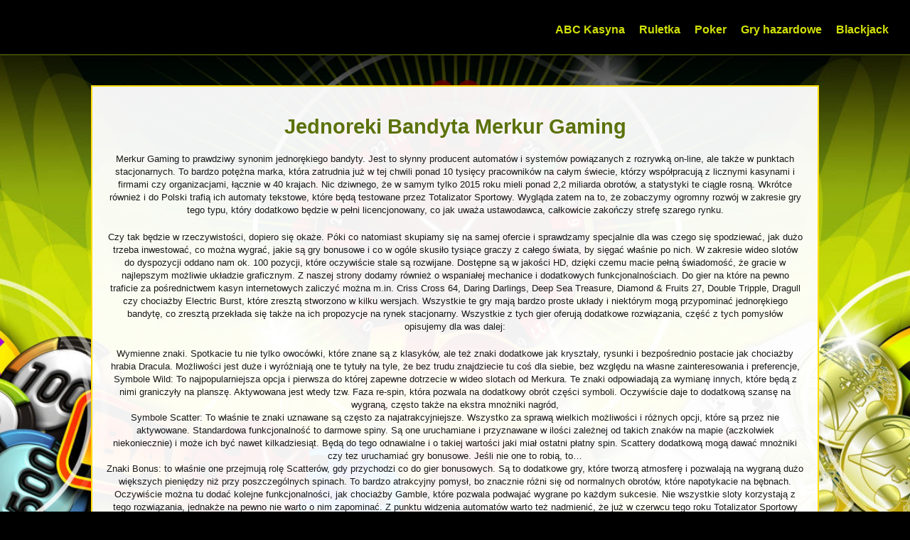

--- FILE ---
content_type: text/html; charset=utf-8
request_url: https://abc-kasyna.net/jednoreki-bandyta-merkur-gaming
body_size: 3342
content:
<!doctype html><html lang="pl"><head><meta charset="utf-8"><title>Jednoreki Bandyta Merkur Gaming</title><meta name="description" content="Każdy z graczy kasynowych kojarzy kultową maszynę jednoręki bandyta od studia Merkur Gaming. Jest to jedna z najsłynniejszych gier hazardowych w historii"><meta name="author" content="abc-kasyna.net"><meta name="viewport" content="width=device-width;initial-scale=1;maximum-scale=1"><base href="/"><link rel="stylesheet" href="css/abc.css"></head><body><header><nav><a href="#" id="menu-icon"></a><ul><li><a href="/">ABC Kasyna</a></li><li><a href="/ruletka/">Ruletka</a></li><li><a href="/poker/">Poker</a></li><li><a href="/gry-hazardowe/">Gry hazardowe</a></li><li><a href="/blackjack/">Blackjack</a></li></ul></nav></header><div class="container"><section><h1>Jednoreki Bandyta Merkur Gaming</h1><div class="content"><p class="align-center">Merkur Gaming to prawdziwy synonim jednorękiego bandyty. Jest to słynny producent automatów i systemów powiązanych z rozrywką on-line, ale także w punktach stacjonarnych. To bardzo potężna marka, która zatrudnia już w tej chwili ponad 10 tysięcy pracowników na całym świecie, którzy współpracują z licznymi kasynami i firmami czy organizacjami, łącznie w 40 krajach. Nic dziwnego, że w samym tylko 2015 roku mieli ponad 2,2 miliarda obrotów, a statystyki te ciągle rosną. Wkrótce również i do Polski trafią ich automaty tekstowe, które będą testowane przez Totalizator Sportowy. Wygląda zatem na to, że zobaczymy ogromny rozwój w zakresie gry tego typu, który dodatkowo będzie w pełni licencjonowany, co jak uważa ustawodawca, całkowicie zakończy strefę szarego rynku.</p><p class="align-center">Czy tak będzie w rzeczywistości, dopiero się okaże. Póki co natomiast skupiamy się na samej ofercie i sprawdzamy specjalnie dla was czego się spodziewać, jak dużo trzeba inwestować, co można wygrać, jakie są gry bonusowe i co w ogóle skusiło tysiące graczy z całego świata, by sięgać właśnie po nich. W zakresie wideo slotów do dyspozycji oddano nam ok. 100 pozycji, które oczywiście stale są rozwijane. Dostępne są w jakości HD, dzięki czemu macie pełną świadomość, że gracie w najlepszym możliwie układzie graficznym. Z naszej strony dodamy również o wspaniałej mechanice i dodatkowych funkcjonalnościach. Do gier na które na pewno traficie za pośrednictwem kasyn internetowych zaliczyć można m.in. Criss Cross 64, Daring Darlings, Deep Sea Treasure, Diamond &amp; Fruits 27, Double Tripple, Dragull czy chociażby Electric Burst, które zresztą stworzono w kilku wersjach. Wszystkie te gry mają bardzo proste układy i niektórym mogą przypominać jednorękiego bandytę, co zresztą przekłada się także na ich propozycje na rynek stacjonarny. Wszystkie z tych gier oferują dodatkowe rozwiązania, część z tych pomysłów opisujemy dla was dalej:</p><ul><li>Wymienne znaki. Spotkacie tu nie tylko owocówki, które znane są z klasyków, ale też znaki dodatkowe jak kryształy, rysunki i bezpośrednio postacie jak chociażby hrabia Dracula. Możliwości jest duże i wyróżniają one te tytuły na tyle, że bez trudu znajdziecie tu coś dla siebie, bez względu na własne zainteresowania i preferencje,</li><li>Symbole Wild: To najpopularniejsza opcja i pierwsza do której zapewne dotrzecie w wideo slotach od Merkura. Te znaki odpowiadają za wymianę innych, które będą z nimi graniczyły na planszę. Aktywowana jest wtedy tzw. Faza re-spin, która pozwala na dodatkowy obrót części symboli. Oczywiście daje to dodatkową szansę na wygraną, często także na ekstra mnożniki nagród,</li><li>Symbole Scatter: To właśnie te znaki uznawane są często za najatrakcyjniejsze. Wszystko za sprawą wielkich możliwości i różnych opcji, które są przez nie aktywowane. Standardowa funkcjonalność to darmowe spiny. Są one uruchamiane i przyznawane w ilości zależnej od takich znaków na mapie (aczkolwiek niekoniecznie) i może ich być nawet kilkadziesiąt. Będą do tego odnawialne i o takiej wartości jaki miał ostatni płatny spin. Scattery dodatkową mogą dawać mnożniki czy tez uruchamiać gry bonusowe. Jeśli nie one to robią, to…</li><li>Znaki Bonus: to właśnie one przejmują rolę Scatterów, gdy przychodzi co do gier bonusowych. Są to dodatkowe gry, które tworzą atmosferę i pozwalają na wygraną dużo większych pieniędzy niż przy poszczególnych spinach. To bardzo atrakcyjny pomysł, bo znacznie różni się od normalnych obrotów, które napotykacie na bębnach.</li></ul><p class="align-center">Oczywiście można tu dodać kolejne funkcjonalności, jak chociażby Gamble, które pozwala podwajać wygrane po każdym sukcesie. Nie wszystkie sloty korzystają z tego rozwiązania, jednakże na pewno nie warto o nim zapominać. Z punktu widzenia automatów warto też nadmienić, że już w czerwcu tego roku Totalizator Sportowy planuje rozpocząć cykl przygotowań do wdrożenia nowych gier na rynek stacjonarny. Na sam początek do akcji wejdą gry gry, które będą testowane pod kątem zainteresowania samych graczy. Operator zamówił już 300 sztuk od Merkur Gaming, które trafią na polski rynek i będą dostępne dla wszystkich pełnoletnich graczy.</p><p class="align-center">Dzieje się to na podstawie wszelkich licencji i decyzji, co sprawia, że całość jest legalna i dostępna dla śmiałków. Przed końcem roku mamy znaleźć już nie mniej niż 1 220 automatów, a w najbliższych latach ich wartość wzrośnie do 38 tysięcy. To bardzo pokaźna suma, która sprawia, że nadzieje graczy na powrót do automatów wzrastają. Oczywiście na chwilę obecną będą to testy, jednakże prawdziwe wygrane są tu w pełni możliwe. Realizacja tak masywnego projektu wiąże się z wielkimi działaniami z innymi markami, a zaangażowanie producentów w całej Polsce sprawi, że automaty Merkur Gaming będą niedługo znane już wszystkim. Dlatego też warto się do nich przyzwyczaić już teraz, szczególnie jeśli weźmiecie pod uwagę, że można je testować za pomocą wirtualnej waluty. Są to fikcyjne pieniądze stworzone przez tego dewelopera, które służą do poznawania mechaniki i systemów czy dźwięków.</p></div></section><footer><p>Wszystkie prawa zastrzeżone © 2026 ABC kasyna Strona przeznaczona dla Polaków w krajach, w których hazard online jest dozwolony.</p><p>Jesli masz problem z hazardem, odwiedź: <a class="text-lowercase" href="http://www.anonimowihazardzisci.org/" target="_blank" rel="noopener noreferrer">www.anonimowihazardzisci.org</a></p></footer></div><script src="modules/jquery/dist/jquery.min.js" type="text/javascript"></script></body></html>

--- FILE ---
content_type: text/css; charset=UTF-8
request_url: https://abc-kasyna.net/css/abc.css
body_size: 1291
content:
/*RESET*/
html, body, div, span, applet, object, iframe, h1, h2, h3, h4, h5, h6, p, blockquote, pre, a, abbr, acronym, address, big, cite, code, del, dfn, em, font, img, ins, kbd, q, s, samp, small, strike, strong, sub, sup, tt, var, b, u, i, center, dl, dt, dd, ol, ul, li, fieldset, form, label, legend, table, caption, tbody, tfoot, thead, tr, th, td {margin:0; padding:0; border:0; outline:0; font-size:100%; vertical-align:baseline; background:transparent;} body {line-height: 1;}ol, ul{list-style:none;} blockquote, q{quotes:none;} blockquote:before, blockquote:after, q:before, q:after{content:'';content:none;} :focus{outline:0;} ins{text-decoration:none;} del{text-decoration:line-through;} table{border-collapse:collapse; border-spacing:0;}

/*MAIN*/
body { 
	font-size: 1.05em;
	line-height: 1.25em;
	font-family: Helvetica Neue, Helvetica, Arial;
	background: #000000 url(/images/background.jpg) no-repeat center center fixed;
	-webkit-background-size: cover;
    -moz-background-size: cover;
    -o-background-size: cover;
    background-size: cover;
    color: #181818;
    font-size: 60.5%;
    font-family: 'Lucida Grande', Verdana, Arial, Sans-Serif;
    margin: 0 auto;
    padding: 0;
    text-align: center;
}

a {
	color: #d2e108;
	text-decoration: none;
	font-weight: bold;
}

a:hover {
	color: #5b720a;
}

img {
	width: 100%;
}

header {
	width: 100%;
	height: 76px;
	position: fixed;
	top: 0;
	left: 0;
	border-bottom: 2px solid #3e4905;
    z-index: 100;
    background: #000; /* rgba(0, 0, 0, 0.1); */
}

footer p {
	font-size: 1em;
}

#logo{
	margin: 20px;
	float: left;
	width: 200px;
	height: 40px;
	background: url(../img/logo.png) no-repeat center;
	display: block;
}

nav {
	float: right;
	padding: 20px;
	font-size: 1.3em;
}

#menu-icon {
	display: hidden;
	width: 40px;
	height: 40px;
	background: #d2e108 url(../images/menu-icon.png) center;
}

a:hover#menu-icon {
	background-color: #444;
	border-radius: 4px 4px 0 0;
}

nav ul {
	list-style: none;
}

nav li {
	display: inline-block;
	float: left;
	padding: 10px;
}

.current {
	color: #5b720a;
}

.container {
	margin: 120px auto 40px;
	max-width: 980px;
	position: relative;
	padding: 20px;
	background: rgba(255, 255, 255, 0.95);
	border: 2px solid #ffdd08;
}

footer {
	margin-top: 20px;
}

footer a {
	color: #5b720a;
}

.content a {
	color: #5b720a;
}

h1, h2, h3, h4 {
	color: #5b720a;
	line-height: 1.15em;
	margin: 20px 0;
}

h1 {
	font-size: 3em;
	color: #5b720a;
	line-height: 1.15em;
	margin: 20px 0 ;
}

h2 {
	font-size: 2.2em;
}

h3 {
	font-size: 1.9em;
}

p {
	line-height: 1.45em;
	margin-bottom: 20px;
	font-size: 1.3em;
}

li {
	line-height: 1.45em;
	font-size: 1.3em;
}

/*MEDIA QUERY*/
@media only screen and (max-width : 640px) {

	header {
		position: absolute;
	}

	#menu-icon {
		display:inline-block;
	}

	nav ul, nav:active ul { 
		display: none;
		position: absolute;
		padding: 20px;
		background: rgba(0,0,0,0.85);
    	border: 2px solid #ffdd08;
		right: 20px;
		top: 60px;
		width: 50%;
		border-radius: 4px 0 4px 4px;
	}

	nav li {
		text-align: center;
		width: 100%;
		padding: 10px 0;
		margin: 0;
	}

	nav:hover ul {
		display: block;
	}